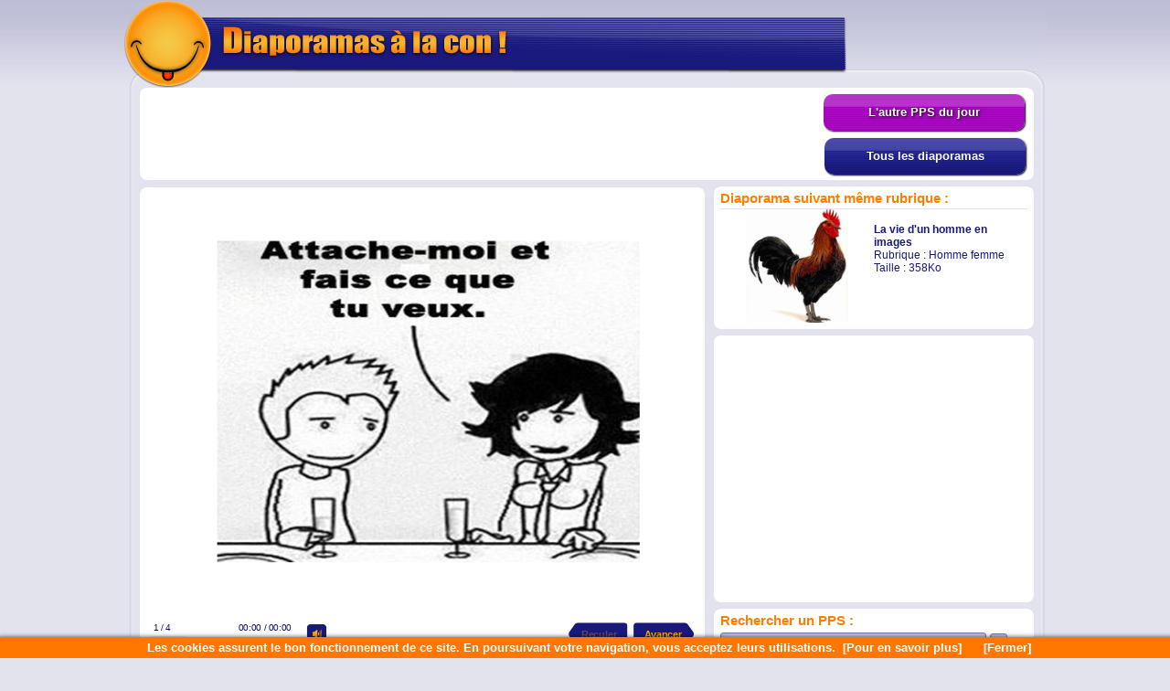

--- FILE ---
content_type: text/html; charset=UTF-8
request_url: https://www.diaporamas-a-la-con.com/le-pps-du-moment.php?ppsDuMoment=07-Encore-une-imcomprehension-entre-les-hommes-et-les-femmes.gif&rubriqueDuPps=Homme-femme&id=1569283502
body_size: 5246
content:
<!DOCTYPE HTML PUBLIC "-//W3C//DTD HTML 4.01 Transitional//EN" "https://www.w3.org/TR/html4/loose.dtd">
<html>

<head>
<link href="format-large.css" rel="stylesheet" type="text/css">
<title>Encore une imcomprehension entre les hommes et les femmes - Diaporamas a la con</title>
<meta name="description" content="Encore une imcomprehension entre les hommes et les femmes. Rubrique : Homme-femme. Retrouvez tous les meilleurs diaporamas humoristiques sur Diaporamas-a-la-con.com">
<meta name="keywords"content="diaporama, PPS">
<link rel="shortcut icon" type="image/x-icon" href="/favicon.ico">
<meta name="abstract" content="Les meilleurs diaporamas PPS gratuits d'humour du web class&eacute;s par th&eacute;me : macho, animaux, blagues, foot, pub, voitures.">
<meta name="author" content="Diaporamas-a-la-con.com">
<meta name="copyright" content="Diaporamas-a-la-con.com - 2003">
<meta http-equiv="Content-Type" content="text/html; charset=iso-8859-1">
<meta name="language" content="fr">
<meta name="robots" content="index, follow">
<meta name="revisit-after" content="10 days">
<meta name="reply-to" content="spam@azerty.fr">
<meta name="identifier-url" content="https://www.diaporamas-a-la-con.com/">
<meta name="subject" content="Les meilleurs diaporamas pps humour">
<meta name="expires" content="never">
<meta name="publisher" content="Diaporamas-a-la-con.com">
<meta name="location" content="France, FRANCE">
<meta name="rating" content="general">
<meta name="category" content="diaporama">
<meta name="Date-Creation-ddmmyyyy" content="03032003">
<meta name="DATE-REVISION-ddmmyyyy" content="22082018">
<meta name="distribution" content="Global">
<meta name="owner" content="spam@azerty.fr">
<meta property="og:url" content="https://www.diaporamas-a-la-con.com/le-pps-du-moment.php?ppsDuMoment=07-Encore-une-imcomprehension-entre-les-hommes-et-les-femmes.gif&rubriqueDuPps=Homme-femme">
<meta property="og:type" content="article">
<meta property="og:title" content="Encore une imcomprehension entre les hommes et les femmes">
<meta property="og:description" content="Regardez le diaporama Encore une imcomprehension entre les hommes et les femmes">
<meta property="og:image" content="https://www.diaporamas-a-la-con.com/PPS/Homme-femme/07-Encore-une-imcomprehension-entre-les-hommes-et-les-femmes.gif">
<meta property="og:site_name" content="Diaporamas-a-la-con.com">
<meta property="og:locale" content="fr_FR">
<link href="https://www.diaporamas-a-la-con.com/PPS/Homme-femme/07-Encore-une-imcomprehension-entre-les-hommes-et-les-femmes.gif" rel="image_src">
<link rel="alternate" type="application/rss+xml" title="Diaporamas a la con" href="https://www.diaporamas-a-la-con.com/fluxRss/FluxRss.xml">
<script type="text/javascript">
function resizeIframeDalc(iFrame, blocPlayer)
{
   var testWidth = getComputedStyle(iFrame, null).width; // On d�clare testWidth et on lui affecte la largeur actuel de l'iframe
   if(testWidth == "614px")
   {
	   	var hauteur;
	    if( typeof( window.innerWidth ) == 'number' ) // Test pour voir si la fonction window.innerWidth marche avec certains navigateurs
		{
        	hauteur = window.innerHeight; // On recupere la hauteur de la zone d'affichage du navigateur pour certains navigateurs
		}
    	else if( document.documentElement && document.documentElement.clientHeight ) // Test pour voir si la fonction document.documentElement marche d'autres navigateurs
		{
        	hauteur = document.documentElement.clientHeight; // On recupere la hauteur de la zone d'affichage du navigateur pour d'autres navigateurs
		}
		hauteur = hauteur;
		var largeur = hauteur * 1.22
		if (largeur >= 972)
		{
			iFrame.style.height = 796 + 'px';
			iFrame.style.width = 972 + 'px';
			blocPlayer.style.width = 972 + 'px';
		}
		else if (largeur <= 614)
		{
			alert("La fen&ecirc;tre de votre nevigateur est trop petite pour utiliser cette fonctionnalit&eacute; !")
		}
		else
		{
			iFrame.style.height = hauteur + 'px';
			iFrame.style.width = largeur + 'px';
			blocPlayer.style.width = largeur + 'px';
		}
   }
   else
   {
	    iFrame.style.height = 507 + 'px';
		iFrame.style.width = 614 + 'px';
		blocPlayer.style.width = 614 + 'px';
   }
}
function refresh() 
{
	var ref = document.getElementById('iframePlayerDalc'); ref.src=ref.src;
}
</script>
</head>
<body bgcolor="#E3E3EE">
<div id="fondHeaderExt">
<div id="imageHeader">
	<a href="https://www.diaporamas-a-la-con.com"><img src="https://www.diaporamas-a-la-con.com/images/format-large/format-large-haut.jpg" alt=""></a>
</div>
</div>
<div id="contenu-format-large">
  <div id="bandeau-haut">
  <div id="pub-haut">
   			<!-- DEBUT Code 728x90 -->
  			<script async src="https://pagead2.googlesyndication.com/pagead/js/adsbygoogle.js?client=ca-pub-2152008965362597"
     crossorigin="anonymous"></script>
<!-- Dalc-Lecture-728x90 -->
<ins class="adsbygoogle"
     style="display:inline-block;width:728px;height:90px"
     data-ad-client="ca-pub-2152008965362597"
     data-ad-slot="2856254687"></ins>
<script>
     (adsbygoogle = window.adsbygoogle || []).push({});
</script>
			<!-- FIN Code 728x90 -->
			</div>
<div id="acces-site">
<div class="boutonSexy">
<a href="https://www.diaporamas-a-la-con.com/adulte/le-pps-sexy-du-moment.php?ppsDuMoment=06-Ce-que-les-adultes-ne-peuvent-pas-voir.gif&amp;rubriqueDuPps=Pps-sexy&amp;id=1768521243"><b>L'autre PPS du jour</b></a>
</div>
<ul class="menu">
<li>
		<a href="https://www.diaporamas-a-la-con.com"><b>Tous les diaporamas</b></a>
		<ul>
			<li><a href="https://www.diaporamas-a-la-con.com/boulot.php" >Travail / Bureau</a></li>
			<li><a href="https://www.diaporamas-a-la-con.com/pps-fonctionnaire.php" >Fonctionnaires</a></li>
			<li><a href="https://www.diaporamas-a-la-con.com/hommef.php" >Homme / Femme</a></li>
			<li><a href="https://www.diaporamas-a-la-con.com/matcho.php" >Pps macho</a></li>
			<li><a href="https://www.diaporamas-a-la-con.com/pub.php" >Fausses pubs</a></li>
			<li><a href="https://www.diaporamas-a-la-con.com/insolite.php" >Pps insolites</a></li>
			<li><a href="https://www.diaporamas-a-la-con.com/effet-optique-divertissement.php" >Effets optiques</a></li>
			<li><a href="https://www.diaporamas-a-la-con.com/blague.php" >Blagues</a></li>
			<li><a href="https://www.diaporamas-a-la-con.com/pps-blonde.php" >Blondes</a></li>
			<li><a href="https://www.diaporamas-a-la-con.com/pps-retraite-vieillesse.php" >Retraite / vieillesse</a></li>
			<li><a href="https://www.diaporamas-a-la-con.com/pps-informatique.php" >Informatique</a></li>
			<li><a href="https://www.diaporamas-a-la-con.com/pps-police-gendarmerie.php" >Police gendarmerie</a></li>
			<li><a href="https://www.diaporamas-a-la-con.com/pps-humour-religieux.php" >Humour religieux</a></li>
			<li><a href="https://www.diaporamas-a-la-con.com/pps-citation-humoristique.php" >Citations pens&eacute;es</a></li>
			<li><a href="https://www.diaporamas-a-la-con.com/actualite.php" >Actualit&eacute;</a></li>
			<li><a href="https://www.diaporamas-a-la-con.com/divers1.php" >Pps divers</a></li>
			<li class="li-adlt"><a href="https://www.diaporamas-a-la-con.com/av-diaporama-pps-sexy.php" >Zone adulte</a></li> <!-- Attention lien modifi� vers l'accueil sexy dans le-pps-sexy-du-moment -->
			<li><a href="https://www.diaporamas-a-la-con.com/voiture.php" >Voitures</a></li>
			<li><a href="https://www.diaporamas-a-la-con.com/test.php" >Tests / QCM</a></li>
			<li><a href="https://www.diaporamas-a-la-con.com/animaux.php" >Pps animaux</a></li>
			<li><a href="https://www.diaporamas-a-la-con.com/foot.php" >Pps sports</a></li>
			<li><a href="https://www.diaporamas-a-la-con.com/humour-noir.php" >Humour trash</a></li>
			<li><a href="https://www.diaporamas-a-la-con.com/pps-alcool.php" >Alcool</a></li>
			<li><a href="https://www.diaporamas-a-la-con.com/mateur.php" >Attrap'mateur</a></li>
			<li><a href="https://www.diaporamas-a-la-con.com/serieux.php" >Pps s&eacute;rieux</a></li>
		</ul>
	</li> 
</ul>
</div>
</div>
<div id="playerExtensible"><iframe id="iframePlayerDalc" width="614" height="507" scrolling="no" frameborder="0" marginwidth="0" marginheight="0" src="https://www.diaporamas-a-la-con.com/PPS/Homme-femme/07-Encore-une-imcomprehension-entre-les-hommes-et-les-femmes/index.html"></iframe>		<script type="text/javascript">
			var iframePlayerDalc = document.getElementById('iframePlayerDalc') //On d�clare iframePlayer et on indique que c'est un div d'un element html
			var playerExtensible = document.getElementById('playerExtensible') //On d�clare playerExtensible et on indique que c'est un div d'un element html
			var img1 = new Image(); // Permet simplement de pr�charger les images hover des boutons suivants :
			img1.src="https://www.diaporamas-a-la-con.com/images/player/logo-hover.gif";
			var img2 = new Image();
			img2.src="https://www.diaporamas-a-la-con.com/images/player/plein-ecran-hover.png";
			var img3 = new Image();
			img3.src="https://www.diaporamas-a-la-con.com/images/player/replay-hover.png";
		</script>
        <div id="boutonSousPlayer"><div class="logo"><a href="https://www.diaporamas-a-la-con.com" target="_blank"></a></div><div class="pleinEcran"><a onClick="resizeIframeDalc(iframePlayerDalc, playerExtensible)" href="#iframePlayerDalc"></a></div><div class="replay"><a onclick="refresh()"></a></div></div><div id="blocPubSousPlayer"><div class="pubSousPlayerPersonalise">            <script async src="https://pagead2.googlesyndication.com/pagead/js/adsbygoogle.js?client=ca-pub-2152008965362597"
     crossorigin="anonymous"></script>
<!-- Dalc-Lecture-580x100 -->
<ins class="adsbygoogle"
     style="display:inline-block;width:580px;height:100px"
     data-ad-client="ca-pub-2152008965362597"
     data-ad-slot="9386161485"></ins>
<script>
     (adsbygoogle = window.adsbygoogle || []).push({});
</script>
            </div></div></div><div id="droitDecalable"><div class="sous-bloc-droit"><div class="titre-sous-bloc-droit">Diaporama suivant m&ecirc;me rubrique :</div><div class="conteneur-diaporama-droite"><a href="https://www.diaporamas-a-la-con.com/le-pps-du-moment.php?rubriqueDuPps=Homme-femme&ppsDuMoment=07-La-vie-d%27un-homme-en-images.gif"><img src="PPS/Homme-femme/07-La-vie-d'un-homme-en-images.gif" alt="T&eacute;l&eacute;charger le diaporama PPS"></a><div class="description-diaporama-droite"><a class="type9" href="https://www.diaporamas-a-la-con.com/le-pps-du-moment.php?rubriqueDuPps=Homme-femme&ppsDuMoment=07-La-vie-d%27un-homme-en-images.gif"><b>La vie d'un homme en images</b></a><br>Rubrique : <a class="type7" href="https://www.diaporamas-a-la-con.com/hommef.php">Homme femme</a><br>Taille : 358Ko</div></div></div><div class="sous-bloc-droit">    	<!-- DEBUT code 336x280 STD-->
		<script async src="https://pagead2.googlesyndication.com/pagead/js/adsbygoogle.js?client=ca-pub-2152008965362597"
     crossorigin="anonymous"></script>
<!-- Dalc-Lecture-336x280 -->
<ins class="adsbygoogle"
     style="display:inline-block;width:336px;height:280px"
     data-ad-client="ca-pub-2152008965362597"
     data-ad-slot="7663592685"></ins>
<script>
     (adsbygoogle = window.adsbygoogle || []).push({});
</script>
		<!-- FIN code 336x280 STD-->
        </div>
	<div class="sous-bloc-droit"><div class="titre-sous-bloc-droit">Rechercher un PPS :</div>	
	<form name="formulaireRecherche" method="post" action="https://www.diaporamas-a-la-con.com/recherche.php">
<input class="formRecherche" type="text" name="recherche" size=35 value="Votre recherche" onFocus="javascript:this.value=''">
<input class="formRecherche" name="soumettre" type="submit" value="Go">
</form>
</div><div class="sous-bloc-droit"><div class="titre-sous-bloc-droit">Suggestion de diaporamas :</div><div class="conteneur-diaporama-droite"><a href="https://www.diaporamas-a-la-con.com/le-pps-du-moment.php?rubriqueDuPps=Pps-insolites&ppsDuMoment=07-De-la-peinture-trompe-l%27oeil-sur-camions.gif"><img src="PPS/Pps-insolites/07-De-la-peinture-trompe-l'oeil-sur-camions.gif" alt="T&eacute;l&eacute;charger le diaporama PPS"></a><div class="description-diaporama-droite"><a class="type9" href="https://www.diaporamas-a-la-con.com/le-pps-du-moment.php?rubriqueDuPps=Pps-insolites&ppsDuMoment=07-De-la-peinture-trompe-l%27oeil-sur-camions.gif"><b>De la peinture trompe l'oeil sur camions</b></a><br>Rubrique : <a class="type7" href="https://www.diaporamas-a-la-con.com/insolite.php">Pps insolites</a><br>Taille : 0Ko</div></div><div class="conteneur-diaporama-droite"><a href="https://www.diaporamas-a-la-con.com/le-pps-du-moment.php?rubriqueDuPps=Au-boulot&ppsDuMoment=07-Le-chef-a-toujours-raison-illustration....gif"><img src="PPS/Au-boulot/07-Le-chef-a-toujours-raison-illustration....gif" alt="T&eacute;l&eacute;charger le diaporama PPS"></a><div class="description-diaporama-droite"><a class="type9" href="https://www.diaporamas-a-la-con.com/le-pps-du-moment.php?rubriqueDuPps=Au-boulot&ppsDuMoment=07-Le-chef-a-toujours-raison-illustration....gif"><b>Le chef a toujours raison illustration...</b></a><br>Rubrique : <a class="type7" href="https://www.diaporamas-a-la-con.com/boulot.php">Au boulot</a><br>Taille : 729Ko</div></div><div class="conteneur-diaporama-droite"><a href="https://www.diaporamas-a-la-con.com/le-pps-du-moment.php?rubriqueDuPps=Fausses-pubs&ppsDuMoment=06-Une-compile-des-meilleures-pubs-%5BWhiskas%2C-Formula%2C-Star-wars%2C-BMW%5D.gif"><img src="PPS/Fausses-pubs/06-Une-compile-des-meilleures-pubs-[Whiskas,-Formula,-Star-wars,-BMW].gif" alt="T&eacute;l&eacute;charger le diaporama PPS"></a><div class="description-diaporama-droite"><a class="type9" href="https://www.diaporamas-a-la-con.com/le-pps-du-moment.php?rubriqueDuPps=Fausses-pubs&ppsDuMoment=06-Une-compile-des-meilleures-pubs-%5BWhiskas%2C-Formula%2C-Star-wars%2C-BMW%5D.gif"><b>Une compile des meilleures pubs [Whiskas, Formula, Star w...</b></a><br>Rubrique : <a class="type7" href="https://www.diaporamas-a-la-con.com/pub.php">Fausses pubs</a><br>Taille : 573Ko</div></div><div class="conteneur-diaporama-droite"><a href="https://www.diaporamas-a-la-con.com/le-pps-du-moment.php?rubriqueDuPps=Homme-femme&ppsDuMoment=06-Comment-dissimuler-son-amant.gif"><img src="PPS/Homme-femme/06-Comment-dissimuler-son-amant.gif" alt="T&eacute;l&eacute;charger le diaporama PPS"></a><div class="description-diaporama-droite"><a class="type9" href="https://www.diaporamas-a-la-con.com/le-pps-du-moment.php?rubriqueDuPps=Homme-femme&ppsDuMoment=06-Comment-dissimuler-son-amant.gif"><b>Comment dissimuler son amant</b></a><br>Rubrique : <a class="type7" href="https://www.diaporamas-a-la-con.com/hommef.php">Homme femme</a><br>Taille : 1204Ko</div></div><div class="conteneur-diaporama-droite"><a href="https://www.diaporamas-a-la-con.com/le-pps-du-moment.php?rubriqueDuPps=Attrap%27mateur&ppsDuMoment=08-Les-plus-belles-photos-cochonnes.gif"><img src="PPS/Attrap'mateur/08-Les-plus-belles-photos-cochonnes.gif" alt="T&eacute;l&eacute;charger le diaporama PPS"></a><div class="description-diaporama-droite"><a class="type9" href="https://www.diaporamas-a-la-con.com/le-pps-du-moment.php?rubriqueDuPps=Attrap%27mateur&ppsDuMoment=08-Les-plus-belles-photos-cochonnes.gif"><b>Les plus belles photos cochonnes</b></a><br>Rubrique : <a class="type7" href="https://www.diaporamas-a-la-con.com/mateur.php">Attrap'mateur</a><br>Taille : 109Ko</div></div><div class="conteneur-diaporama-droite"><a href="https://www.diaporamas-a-la-con.com/le-pps-du-moment.php?rubriqueDuPps=Pps-insolites&ppsDuMoment=08-Des-images-et-photos-insolites.gif"><img src="PPS/Pps-insolites/08-Des-images-et-photos-insolites.gif" alt="T&eacute;l&eacute;charger le diaporama PPS"></a><div class="description-diaporama-droite"><a class="type9" href="https://www.diaporamas-a-la-con.com/le-pps-du-moment.php?rubriqueDuPps=Pps-insolites&ppsDuMoment=08-Des-images-et-photos-insolites.gif"><b>Des images et photos insolites</b></a><br>Rubrique : <a class="type7" href="https://www.diaporamas-a-la-con.com/insolite.php">Pps insolites</a><br>Taille : 1073Ko</div></div>	</div></div>
	<div class="contenuSousPlayer">
    <div class="detail-diaporama-principal"><div class="partager"></div><div class="note-du-pps">07</div><div class="info-du-pps"><b>Encore une imcomprehension entre les hommes et les femmes</b><br>Rubrique : <a class="type7" href="https://www.diaporamas-a-la-con.com/hommef.php">Homme femme</a><br>Taille : 350Ko</div></div><div class="detail-diaporama-principalB"><div class="telecharger-logoL"><a href="https://www.diaporamas-a-la-con.com/download.php?fichier=07-Encore-une-imcomprehension-entre-les-hommes-et-les-femmes&chemin=Homme-femme"><img src="images/format-large/telecharger.gif" alt="T&eacute;l&eacute;charger le diaporama pps"></a></div><div class="telecharger-logoL"><a href="https://www.diaporamas-a-la-con.com/PPS/Homme-femme/07-Encore-une-imcomprehension-entre-les-hommes-et-les-femmes.zip"><img src="images/format-large/telecharger-zip.gif" alt="T&eacute;l&eacute;chargement du pps (Zip)"></a></div><div class="telecharger-logoL"><a href="https://www.diaporamas-a-la-con.com/PPS/Homme-femme/07-Encore-une-imcomprehension-entre-les-hommes-et-les-femmes.pdf" target="_blank"><img src="images/format-large/telecharger-pdf.gif" alt="T&eacute;l&eacute;charger le diaporama en PDF"></a></div>    <div class="boutonTPExporter">
    	<a href=#basDePage>&#8249;/&#8250; Exporter</a>
    </div>
    </div>
    </div>
	
    <div class="contenuSousPlayerTaboola">
        <!-- Dalc-Lecture-Responsive -->
<script async src="https://pagead2.googlesyndication.com/pagead/js/adsbygoogle.js?client=ca-pub-2152008965362597"
     crossorigin="anonymous"></script>
<!-- Dalc-Lecture-Responsive -->
<ins class="adsbygoogle"
     style="display:block"
     data-ad-client="ca-pub-2152008965362597"
     data-ad-slot="4719741880"
     data-ad-format="auto"
     data-full-width-responsive="true"></ins>
<script>
     (adsbygoogle = window.adsbygoogle || []).push({});
</script>
<!-- Dalc-Lecture-Responsive -->
		</div>
	<div class="contenuSousPlayer" id="basDePage"> <!-- id sert uniquement d'ancre pour un lien vers le bas de page -->
    <div class="titre-sous-bloc-droit">Exporter le diaporama "Encore une imcomprehension entre les hommes et les femmes" !<br>Utilisez ces codes de partage :</div>
	Copier et coller un des codes suivant pour partager un diaporama directement sur votre blog, un forum ou un autre site.<br><br>
	<b>>> Code d'int&eacute;gration </b>pour lecteur exportable : (affiche le diaporama dans le lecteur)<br><form method="POST" action="#">Taille du lecteur : <INPUT type=radio name="taillePlayer" value="1" onChange="this.form.submit();"> Petit 460x401 |&nbsp;&nbsp;<INPUT type=radio name="taillePlayer" value="2" checked="checked" onChange="this.form.submit();"> Standard 618x531 |&nbsp;&nbsp;<INPUT type=radio name="taillePlayer" value="3" onChange="this.form.submit();"> Grand 750x640<noscript><input type="submit" value="Changer"></noscript></form>		<input class="formPermalien text_input" readonly onclick="this.select();" value="&lt;iframe width=&quot;618&quot; height=&quot;531&quot; frameborder=&quot;0&quot; scrolling=&quot;no&quot; marginwidth=&quot;0&quot; marginheight=&quot;0&quot; src=&quot;https://www.diaporamas-a-la-con.com/player-pps-ext.php?pps=07-Encore-une-imcomprehension-entre-les-hommes-et-les-femmes&amp;rubrique=Homme-femme&amp;t=&quot;&gt;&lt;/iframe&gt;" size="80" type="text">
		<br><br>
			<b>>> Permalien </b>vers le diaporama PPS classique : (simple lien vers cette page)<br>
<input class="formPermalien text_input" readonly onclick="this.select();" value="https://www.diaporamas-a-la-con.com/le-pps-du-moment.php?ppsDuMoment=07-Encore-une-imcomprehension-entre-les-hommes-et-les-femmes.gif&rubriqueDuPps=Homme-femme" type="text" size="80"><br><br>
	</div>
    
</div>
<div id="imageFooter">
  <img src="https://www.diaporamas-a-la-con.com/images/format-large/format-large-bas.jpg" alt="">
</div>
<center>
<a class="type7" href="https://www.diaporamas-a-la-con.com/" >Diaporamas-a-la-con</a> | <a class="type7" href="https://www.diaporamas-a-la-con.com/remerciement.php" onClick="window.open(this.href, '', 'height=360, width=555, menubar=no, scrollbars=yes, statusbar=no'); return false;">Remerciements</a> | <a class="type7" href="https://www.diaporamas-a-la-con.com/contact.php" onClick="window.open(this.href, '', 'height=505, width=555, menubar=no, scrollbars=yes, statusbar=no'); return false;">Contact</a> | <a class="type7" href="https://www.diaporamas-a-la-con.com/a-propos.php" onClick="window.open(this.href, '', 'height=550, width=825, menubar=no, scrollbars=yes, statusbar=no'); return false;">A propos de</a>
 <!-- DEBUT Code d'avertissement d'utilisation des cookies(solution Gg) -->
        <script src="https://www.diaporamas-a-la-con.com/JS/avertissementUtilisationCookie.js"></script>
		<script>
  		document.addEventListener('DOMContentLoaded', function(event) {
    cookieChoices.showCookieConsentBar('Les cookies assurent le bon fonctionnement de ce site. En poursuivant votre navigation, vous acceptez leurs utilisations.',
      '[Fermer]', '[Pour en savoir plus]', 'https://www.diaporamas-a-la-con.com/a-propos.php');
  		});
		</script>
  <!-- FIN Code d'avertissement d'utilisation des cookies(solution Gg) -->
</center>
  <!-- Google analytics debut -->
  <script>
  (function(i,s,o,g,r,a,m){i['GoogleAnalyticsObject']=r;i[r]=i[r]||function(){
  (i[r].q=i[r].q||[]).push(arguments)},i[r].l=1*new Date();a=s.createElement(o),
  m=s.getElementsByTagName(o)[0];a.async=1;a.src=g;m.parentNode.insertBefore(a,m)
  })(window,document,'script','//www.google-analytics.com/analytics.js','ga');
  ga('create', 'UA-43432422-1', 'diaporamas-a-la-con.com');
  ga('require', 'displayfeatures');
  ga('send', 'pageview');
</script>
<!-- Google analytics fin -->
</body>
</html>


--- FILE ---
content_type: text/html
request_url: https://www.diaporamas-a-la-con.com/PPS/Homme-femme/07-Encore-une-imcomprehension-entre-les-hommes-et-les-femmes/index.html
body_size: 25351
content:
<!DOCTYPE html>
<!-- Created with iSpring --><!-- 744 614 --><!--type html --><!--mainFolder ./ -->
<html style=background-color:#ffffff;>
<head>
    <meta http-equiv="Content-Type" content="text/html;charset=utf-8"/><meta name="viewport" content="width=device-width,initial-scale=1,maximum-scale=1"/><meta name="format-detection" content="telephone=no"/><meta name="apple-mobile-web-app-capable" content="yes"/><meta name="apple-mobile-web-app-status-bar-style" content="black"/><meta http-equiv="X-UA-Compatible" content="IE=edge"/><meta name="msapplication-tap-highlight" content="no"/><title>07-Encore-une-imcomprehension-entre-les-hommes-et-les-femmes</title><link rel="apple-touch-icon-precomposed" href="data/apple-touch-icon.png"/><link rel="shortcut icon" type="image/ico" href="data/favicon.ico"/><style>body {background-color:#ffffff;}#spr0_390435 {display:none;}</style>
    

    <style>
        #playerView {
            position:relative;
            -webkit-tap-highlight-color:rgba(0,0,0,0);
            -webkit-user-select:none;
            -moz-user-select:none;
            -webkit-touch-callout:none;
            -webkit-user-drag:none;
        }
        #playerView * {
            position:absolute;
        }
		#preloader {
			background: url([data-uri]);
			background-size: cover;

			width: 50px;
			height: 50px;
			position: absolute;
			top: 0;
			left: 0;
			bottom: 0;
			right: 0;
			margin: auto;
			border-radius: 10px;
			overflow: hidden;
			opacity: 0.5;
		}		
    </style>
</head>
<body>
	<div id="preloader"></div>
	<script src="data/player.js?6D66774D"></script>
    <div id="content"></div>
    <div id="spr0_390435"></div>
    <script>
		(function(startup){
			function start(savedPresentationState)
			{
				var presInfo = "eNrdV+tu4sgSfhXLRyvtkYDh4kDIn5UBk1hDDIudZGZnIquxm+ATX1i7TSYTIe1rnBc40j7Hvsk+yVZ122CDQ2a1++fsZAJ211fV1dVfXfIie/KF/DJQBx2lr3bqo0F/UFeG5+f1vjJU6n21rQybg35PU/pbuSYzADd7dS10opjW05DWvcCJgnVMVzRMvCis05CBxKdJfRUFAXxRxt+WFN/AxJN80Ws3G82avJIvzhT+5IBZtGiuY7vT63SV8z4gqXzxIof48Ygf8MrilNZkIl984gJ5vQZYwl8B0mlzS0viJ5Qv86ft/bYm0GFSQiun0esyuvOGbVZEt95Ar0+j8Zh78LLsSJeDRSSOLftl8Nlp8KYIPj/tc1LlxutoWuHH6+hlCd1/A70ooXun0Zu0hH7jlBu3iFaap9Gs5HevWR1tgMtBicGYRom8hfU1rpN83d/tFSOn5C0n+4u8zDhRk2f46sKOsuuRdRSTgCR1UvdJ3YnCBqSifI9mhU+4DTiow1f7rCtclV3CyOd3ie+5tNX4D16qc7jq8Lt2d86AW83a3ssvgB/lu0uzmSnFv/1KfC/57VdpHaWxtGJsffH53ed3T09Pjdf85PkNTkIEoAY0W3wDpdFT+j3lrNU+V7q03my1tvc1+Wc8NB6GfBV+tbBo4GEwQl4Wwk/3WZjF4d3MblP8U3pnonKI+/D4U002hd6t+HoWX0vx9RQJ0EEge8eBbFcGsv1WIP9PA3B+HIBOZQA6/9AA9I8DoFQGQPmWVJpTFkfphn6VoE9KAfV8n6ZxIu0Th+eY+/sv/12lAeYXZZJLQb6hMfOShAbQdKXkH5d42ULWBUPWlHn8ZDX2iA/PKS+DPNoobTxFS6zHhRUGBRqsqOhRv3nW7nWUDrozwoV2q9VvKc1uW/hXRriHiAd+qk6711LOBWSRN+qamE8c/JiV6ryfPwTY9GOawEURBmOS5QXU90Jskptdbd+h8byLZ5NRPoNEO/Ksi+2h3GZ2dviAtSNXJvuaNyO+yYu8SBnjbAgZeNQIozggGNl/jceq2sQ4HyAioJqQ47+9fEkcWlCHcPV7wwNxrtset8d9TB0cGEn4PIkeosaCOI8PQP/QLZlfPa9pDAF6xNUm2NSw6kKLYTqjQdmudo4/R2IMd0K52a6GP0WETxbU31kQRD2WF0zsPDuAbLzEYwKitvAHIGvyQF87GBwctE4KGf3CuFfj5rir4rJPnmn8qlK0TtevCuPoAQ9xIO/BkD1Qi3I/Iq4XPqBwqA01rVUUogNooHTFuZvZwpYT9QWH+ox0QYHO5dmWD0AZ6RNUmhTrY/a016pKgM2e0YwzGmsBYYw4K6yGmDcBiR9pbEURzMT3Rcs73S0v6JC0A3s4vZ6pxkd7Mr2c2gP9Ek42FDSVkKfft7vnX1pn3X+D3UO0ea1OJgd4iSucNXd4w5pPJzYoaRPb0D5YWMY2JHSAgBWI6Y010Q0NQPlTBWg21255+3BSf2fmZj7XDMs2J/pIs3XTNqYW93aiWRpUPfljlEorsqESi6SNR58ktqISBMyLqcRbFgow670wpcLmaHqt6oY910xrrg8tfWqAHTOK4+ca1yYpW0XQewi2rIQsfOpy00AnLi/[base64]/pP9ljVJ9rIhosYTe9sS2QS2iRA4DBiEvH9CN0B88TlGSYtqENSuPZngLmey2EYVr7hz6n3VSIsI/93WeIYI+3Dd41KD0oZVeFIkCbgBYMWsWZv7VDw8vXNkBCv7/QtB6ncxhSUHejInIEXHQo0yHqeMpCo/[base64]//K8EPbQrlqVs+aICC3TCjND2Op+MiNHkXmAtdXAg5m97YdZMd+JSc7V0COPf0+SISPwgwlGkkZuHy8jCo1qWOry6hvsyxfXAH3VOXjuLwGt1/h5ozzsOIK/5RCOJkeYILA6L98OqbBVmipRlf3scQL4pv9EZS5/Z6mjE5x/kje85j6LIuNDysvle8mEQKusMr1QD8uhQjboeq9TjZSGnM1BRvBeIuMmrxET9CG5DD8VUgECIxN135Z3Sn+rL1VbLvXpn+WS3rra0b7P5lLVLhr9vvnpza878v7rxAee32z8AgOFh6w==";
				PresentationPlayer.start(presInfo, "content", "playerView", onPlayerInit, savedPresentationState);
				function onPlayerInit(player)
				{
					(player);
					
					var preloader = document.getElementById("preloader");
					preloader.parentNode.removeChild(preloader);
				}
			}
	
			if (startup)
				startup(start);
			else
				start();
		})();
    </script>
</body>
</html>

--- FILE ---
content_type: text/html; charset=utf-8
request_url: https://www.google.com/recaptcha/api2/aframe
body_size: 267
content:
<!DOCTYPE HTML><html><head><meta http-equiv="content-type" content="text/html; charset=UTF-8"></head><body><script nonce="96NUeUYRd51Ofld5qHthOA">/** Anti-fraud and anti-abuse applications only. See google.com/recaptcha */ try{var clients={'sodar':'https://pagead2.googlesyndication.com/pagead/sodar?'};window.addEventListener("message",function(a){try{if(a.source===window.parent){var b=JSON.parse(a.data);var c=clients[b['id']];if(c){var d=document.createElement('img');d.src=c+b['params']+'&rc='+(localStorage.getItem("rc::a")?sessionStorage.getItem("rc::b"):"");window.document.body.appendChild(d);sessionStorage.setItem("rc::e",parseInt(sessionStorage.getItem("rc::e")||0)+1);localStorage.setItem("rc::h",'1768619256450');}}}catch(b){}});window.parent.postMessage("_grecaptcha_ready", "*");}catch(b){}</script></body></html>

--- FILE ---
content_type: text/css
request_url: https://www.diaporamas-a-la-con.com/PPS/Homme-femme/07-Encore-une-imcomprehension-entre-les-hommes-et-les-femmes/data/slide1.css
body_size: 203
content:
#spr2_390435 * {-webkit-transform-origin:0 0; -moz-transform-origin:0 0; -o-transform-origin:0 0; -ms-transform-origin:0 0; transform-origin:0 0;}#spr1_390435 {clip:rect(0px,720px,540px,0px);}#spr2_390435 {clip:rect(0px,720px,540px,0px); white-space:nowrap; font-size:0;}.nokern {text-rendering:optimizeSpeed; -moz-font-feature-settings:'kern' 0; font-feature-settings:'kern' 0;}#txt0_390435 {font-family:fnt0; font-size:8px; line-height:9px; font-weight:bold; color:#000000;}#spr2_390435 a img {border:0;}#spr2_390435 a {text-decoration:none; cursor:pointer;}#txt1_390435 {font-family:fnt0; font-size:8px; line-height:9px; font-weight:bold; text-decoration:underline; color:#0000ff;}

--- FILE ---
content_type: text/css
request_url: https://www.diaporamas-a-la-con.com/PPS/Homme-femme/07-Encore-une-imcomprehension-entre-les-hommes-et-les-femmes/data/slide2.css
body_size: 21
content:
#spr2_39085a * {-webkit-transform-origin:0 0; -moz-transform-origin:0 0; -o-transform-origin:0 0; -ms-transform-origin:0 0; transform-origin:0 0;}#spr1_39085a,#spr2_39085a {clip:rect(0px,720px,540px,0px);}

--- FILE ---
content_type: text/css
request_url: https://www.diaporamas-a-la-con.com/PPS/Homme-femme/07-Encore-une-imcomprehension-entre-les-hommes-et-les-femmes/data/slide3.css
body_size: 21
content:
#spr2_390bc3 * {-webkit-transform-origin:0 0; -moz-transform-origin:0 0; -o-transform-origin:0 0; -ms-transform-origin:0 0; transform-origin:0 0;}#spr1_390bc3,#spr2_390bc3 {clip:rect(0px,720px,540px,0px);}

--- FILE ---
content_type: text/css
request_url: https://www.diaporamas-a-la-con.com/PPS/Homme-femme/07-Encore-une-imcomprehension-entre-les-hommes-et-les-femmes/data/slide4.css
body_size: 207
content:
#spr2_390fb9 * {-webkit-transform-origin:0 0; -moz-transform-origin:0 0; -o-transform-origin:0 0; -ms-transform-origin:0 0; transform-origin:0 0;}#spr1_390fb9 {clip:rect(0px,720px,540px,0px);}#spr2_390fb9 {clip:rect(0px,720px,540px,0px); white-space:nowrap; font-size:0;}.nokern {text-rendering:optimizeSpeed; -moz-font-feature-settings:'kern' 0; font-feature-settings:'kern' 0;}#txt0_390fb9,#txt1_390fb9 {font-family:fnt0; font-size:8px; line-height:9px; font-weight:bold; color:#000000;}#spr2_390fb9 a img {border:0;}#spr2_390fb9 a {text-decoration:none; cursor:pointer;}#txt2_390fb9 {font-family:fnt0; font-size:8px; line-height:9px; font-weight:bold; text-decoration:underline; color:#0000ff;}

--- FILE ---
content_type: application/javascript
request_url: https://www.diaporamas-a-la-con.com/PPS/Homme-femme/07-Encore-une-imcomprehension-entre-les-hommes-et-les-femmes/data/slide4.js
body_size: 534
content:
(function(){var loadHandler=window['sl_{BAB349A3-DB9B-4C88-94C4-9A24C0B97E49}'];loadHandler&&loadHandler(3, '<div id="spr0_390fb9"><div id="spr1_390fb9" class="kern"><img id="img1_390fb9" src="data/img1.png" width="720px" height="540px" alt="" style="left:0px;top:0px;"/></div><div id="spr2_390fb9" class="kern"><div id="spr3_390fb9" style="left:367.625px;top:71.5px;"><div style="width:0px;"><span id="txt0_390fb9" class="nokern" data-width="154.730469" style="left:7.2px;top:4.006px;">Retrouvez les meilleurs diaporamas PPS</span></div><div style="width:0px;"><span id="txt1_390fb9" class="nokern" data-width="131.140625" style="left:7.2px;top:13.606px;">d’humour et de divertissement sur</span></div><div style="width:0px;"><a id="hl0_390fb9" href="http://www.diaporamas-a-la-con.com/" title="http://www.diaporamas-a-la-con.com/" target="_blank" onclick="document.getElementById(\'coreSpr_3736489\').getCore().processTriggerEffect(this);return document.getElementById(\'coreSpr_3736489\').getCore().gotoLink(this);"><span id="txt2_390fb9" class="nokern" data-width="140.015625" style="left:7.2px;top:23.206px;">http://www.diaporamas-a-la-con.com</span></a></div></div><div id="spr4_390fb9" style="left:77.5px;top:54.5px;"><img id="img0_390fb9" src="data/img4.png" width="577" height="432" alt="C:\\Users\\Herve\\Desktop\\IMG_0857.jpg" style="top:0.188px;"/></div></div></div>');})();

--- FILE ---
content_type: application/javascript
request_url: https://www.diaporamas-a-la-con.com/PPS/Homme-femme/07-Encore-une-imcomprehension-entre-les-hommes-et-les-femmes/data/slide2.js
body_size: 216
content:
(function(){var loadHandler=window['sl_{BAB349A3-DB9B-4C88-94C4-9A24C0B97E49}'];loadHandler&&loadHandler(1, '<div id="spr0_39085a"><div id="spr1_39085a" class="kern"><img id="img1_39085a" src="data/img1.png" width="720px" height="540px" alt="" style="left:0px;top:0px;"/></div><div id="spr2_39085a" class="kern"><div id="spr3_39085a" style="left:70.875px;top:43.25px;"><img id="img0_39085a" src="data/img2.png" width="592" height="445" alt="C:\\Users\\Herve\\Desktop\\IMG_0857.jpg" style="left:-0.063px;top:0.063px;"/></div></div></div>');})();

--- FILE ---
content_type: application/javascript
request_url: https://www.diaporamas-a-la-con.com/PPS/Homme-femme/07-Encore-une-imcomprehension-entre-les-hommes-et-les-femmes/data/slide1.js
body_size: 489
content:
(function(){var loadHandler=window['sl_{BAB349A3-DB9B-4C88-94C4-9A24C0B97E49}'];loadHandler&&loadHandler(0, '<div id="spr0_390435"><div id="spr1_390435" class="kern"><img id="img1_390435" src="data/img1.png" width="720px" height="540px" alt="" style="left:0px;top:0px;"/></div><div id="spr2_390435" class="kern"><div id="spr3_390435" style="left:169.125px;top:65.875px;"><div style="width:0px;"><span id="txt0_390435" class="nokern" data-width="107.152344" style="left:7.2px;top:4.006px;">Diaporama PPS réalisé pour</span></div><div style="width:0px;"><a id="hl0_390435" href="http://www.diaporamas-a-la-con.com/" title="http://www.diaporamas-a-la-con.com/" target="_blank" onclick="document.getElementById(\'coreSpr_3736489\').getCore().processTriggerEffect(this);return document.getElementById(\'coreSpr_3736489\').getCore().gotoLink(this);"><span id="txt1_390435" class="nokern" data-width="140.015625" style="left:7.2px;top:13.606px;">http://www.diaporamas-a-la-con.com</span></a></div></div><div id="spr4_390435" style="left:87.875px;top:54.5px;"><img id="img0_390435" src="data/img0.png" width="560" height="426" alt="C:\\Users\\Herve\\Desktop\\IMG_0857.jpg" style="left:-0.188px;top:-0.062px;"/></div></div></div>');})();

--- FILE ---
content_type: application/javascript
request_url: https://www.diaporamas-a-la-con.com/PPS/Homme-femme/07-Encore-une-imcomprehension-entre-les-hommes-et-les-femmes/data/slide3.js
body_size: 219
content:
(function(){var loadHandler=window['sl_{BAB349A3-DB9B-4C88-94C4-9A24C0B97E49}'];loadHandler&&loadHandler(2, '<div id="spr0_390bc3"><div id="spr1_390bc3" class="kern"><img id="img1_390bc3" src="data/img1.png" width="720px" height="540px" alt="" style="left:0px;top:0px;"/></div><div id="spr2_390bc3" class="kern"><div id="spr3_390bc3" style="left:82.125px;top:48.875px;"><img id="img0_390bc3" src="data/img3.png" width="581" height="436" alt="C:\\Users\\Herve\\Desktop\\IMG_0857.jpg" style="left:0.062px;top:0.187px;"/></div></div></div>');})();